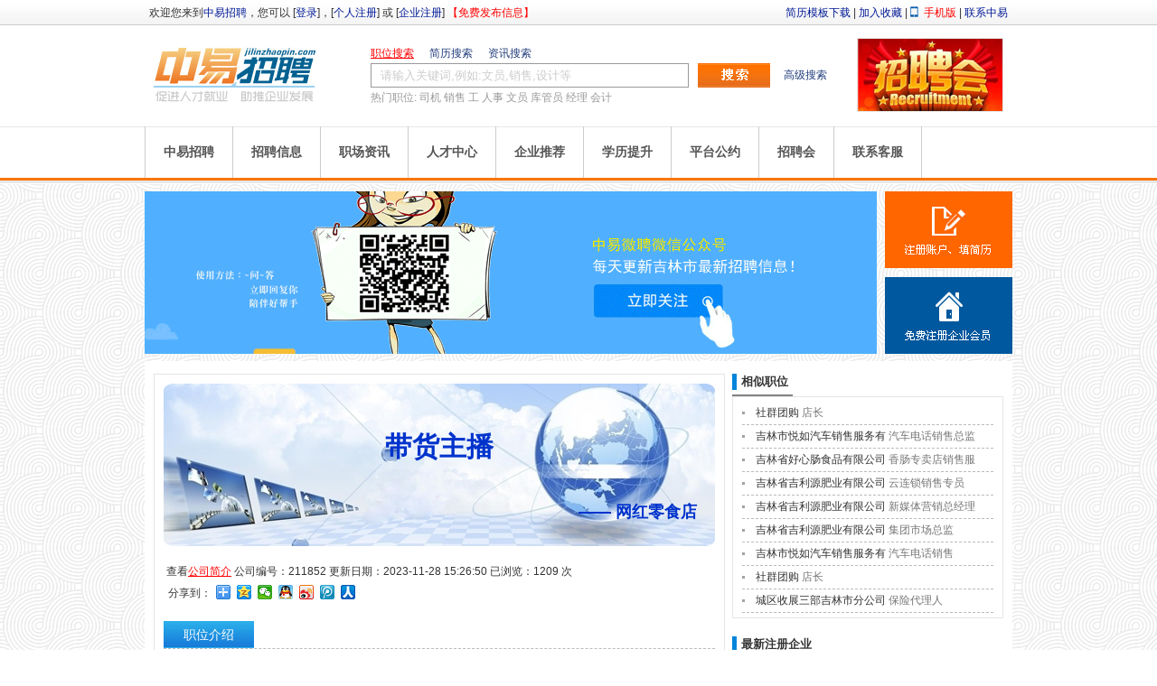

--- FILE ---
content_type: text/html
request_url: http://www.jilinzhaopin.com/zhiwei.asp?id=22102
body_size: 6937
content:

<!DOCTYPE html PUBLIC "-//W3C//DTD XHTML 1.0 Transitional//EN" "http://www.w3.org/TR/xhtml1/DTD/xhtml1-transitional.dtd">
<html xmlns="http://www.w3.org/1999/xhtml">
<head>
<meta http-equiv="Content-Type" content="text/html; charset=gb2312" />
<title>网红零食店招聘带货主播-中易招聘</title>
<meta name="keywords" content="网红零食店，招聘带货主播，中易招聘" />
<meta name="description" content="网红零食店招聘带货主播，学历要求不限，工作经验不限 ，本信息由中易招聘提供！" />
<link href="css/global.css" rel="stylesheet" type="text/css" />
<link href="js/thickbox/box.css" rel="stylesheet" type="text/css" />
<script src="js/jquery.js" type="text/javascript"></script>
<script language="javascript" src="js/thickbox/thickbox_plus.js"></script>
</head>
<body>

<link href="css/simplefoucs_lrtk.css" rel="stylesheet" />
<script src="js/jquery.js" type="text/javascript"></script>
<script src="js/simplefoucs.js" type="text/javascript"></script>
<div class="top">
<div class="metinfo cl">
<div class="fl">

欢迎您来到<a href="http://www.jilinzhaopin.com/" title="中易招聘">中易招聘</a>，您可以 [<a href="denglu.asp">登录</a>]，[<a href="Person_Reg.asp">个人注册</a>] 或 [<a href="Company_Reg.asp" >企业注册</a>]

<a href="http://www.jilinzhaopin.com/denglu.asp"style="color:#FF0000">【免费发布信息】</a> 
</div>
<div class="fr"><a href="/web/jianli" title="简历模板下载" target="_blank">简历模板下载</a>&nbsp;|&nbsp;<a href="javascript:void(0);" onClick="window.external.AddFavorite(document.location.href,document.title)">加入收藏</a>&nbsp;|&nbsp;<a href="wap/" title="手机版" target="_blank" class="mobile red">手机版</a>&nbsp;|&nbsp;<a href="danye.asp?id=4" target="_blank">联系中易 </a></div>
</div>
</div>
<div class="header">
<div class="wrap cl">
<div class="logo fl"><a href="index.asp" title="中易招聘"><img src="images/Logo.jpg" align="absmiddle" alt="中易招聘" /></a></div>
<div class="changchun_sysearch fl">
<ul class="search_tab">

<li id="search1" onclick=searchshow(1) class="search_on"><a href="#" onFocus="this.blur()"
>职位搜索</a></li>
<li id="search2" onclick=searchshow(2) ><a href="#" onFocus="this.blur()"
>简历搜索</a></li>
<li id="search3" onclick=searchshow(3)><a href="#" onFocus="this.blur()"
>资讯搜索</a></li>
</ul>  

<div class="searchArea_searchgs" id="searchcon_1">
<div style=" width:520px; height:auto">
<form action="zhaopin.asp " method="post" onSubmit="return checksearch();" >
<input name="keyword" class="keywords" id="keyword" value="请输入关键词,例如:文员,销售,设计等" maxlength="26"  type="text" onFocus="this.value=''"/>
<button type="submit"  class="button" title="">&nbsp;</button>
<span class="gjsearch"><a href="zhaopin.asp" target="_blank">高级搜索</a></span>
</form>
<div style="clear:both"></div> 
</div>

<div class="hottip">热门职位: 

<a href="zhaopin.asp?Keyword=司机" target="_blank">司机</a>

<a href="zhaopin.asp?Keyword=销售" target="_blank">销售</a>

<a href="zhaopin.asp?Keyword=工" target="_blank">工</a>

<a href="zhaopin.asp?Keyword=人事" target="_blank">人事</a>

<a href="zhaopin.asp?Keyword=文员" target="_blank">文员</a>

<a href="zhaopin.asp?Keyword=库管员" target="_blank">库管员</a>

<a href="zhaopin.asp?Keyword=经理" target="_blank">经理</a>

<a href="zhaopin.asp?Keyword=会计" target="_blank">会计</a>

</div>
</div>
<div class="searchArea_searchjl" id="searchcon_2" style="display: none;">
<form action="rencai.asp " method="post" onSubmit="return checksearch();">
<input name="keyword" class="keywords" id="keyword" value="请输入关键词,例如:文员,销售,设计等" maxlength="26"  type="text" onFocus="this.value=''"/>
<button type="submit"  class="button" title="">&nbsp;</button>
<span class="gjsearch"><a href="rencai.asp" target="_blank">高级搜索</a></span>
</form>
<div class="hottip">热门简历: 

<a href="rencai.asp?Keyword=文员" target="_blank">文员</a>

<a href="rencai.asp?Keyword=会计" target="_blank">会计</a>

<a href="rencai.asp?Keyword=业务员" target="_blank">业务员</a>

<a href="rencai.asp?Keyword=服务员" target="_blank">服务员</a>

<a href="rencai.asp?Keyword=厨师" target="_blank">厨师</a>

<a href="rencai.asp?Keyword=工人" target="_blank">工人</a>

<a href="rencai.asp?Keyword=销售" target="_blank">销售</a>

<a href="rencai.asp?Keyword=司机" target="_blank">司机</a>

</div>
</div>

<div class="searchArea_searchgs" id="searchcon_3" style="display: none;">
<div style=" width:520px; height:auto">

<form action="news_search.asp " method="post" onSubmit="return checksearch();" >
<input name="keyword" class="keywords" id="keyword" value="请输入要查询的关键词" maxlength="26"  type="text" onFocus="this.value=''"/>
<button type="submit"  class="button" title="">&nbsp;</button>
</form>

<div style="clear:both"></div> 
</div>

<div class="hottip">热门资讯: 

<a href="news_search.asp?Keyword=?" target="_blank">?</a>

<a href="news_search.asp?Keyword=QQ" target="_blank">QQ</a>

<a href="news_search.asp?Keyword=88888" target="_blank">88888</a>

<a href="news_search.asp?Keyword=管理" target="_blank">管理</a>

<a href="news_search.asp?Keyword=招聘" target="_blank">招聘</a>

<a href="news_search.asp?Keyword=吉林市" target="_blank">吉林市</a>

<a href="news_search.asp?Keyword=兼职" target="_blank">兼职</a>

<a href="news_search.asp?Keyword=恒大" target="_blank">恒大</a>

</div>
</div>
</div>
<script>
var searchcon_ = 1;
function searchshow(i) {
document.getElementById("search" + searchcon_).className = "";
//alert(i);
document.getElementById("search" + i).className = "search_on";
document.getElementById("searchcon_" + searchcon_).style.display = "none";
document.getElementById("searchcon_" + i).style.display = "";
searchcon_ = i;
}
</script>
<div class="fr jm border_h">
<a href="http://www.jilinzhaopin.com/News_More.asp?Id=1" target="_blank" title="招聘会"><img src="images/zhaopinhui.jpg" /></a>
</div>
</div>
<div class="nav">
<ul class="nav_ul cl">
<li class="fl"><a href="index.asp" title="中易招聘">中易招聘</a></li>

<li class="fl"><a href="zhaopin.asp" target="_self" title="招聘信息"> 招聘信息</a></li>

<li class="fl"><a href="news_index.asp" target="_self" title="职场资讯"> 职场资讯</a></li>

<li class="fl"><a href="rencai.asp" target="_blank" title="人才中心"> 人才中心</a></li>

<li class="fl"><a href="gaoji.asp" target="_blank" title="企业推荐"> 企业推荐</a></li>

<li class="fl"><a href="http://www.jilinzhaopin.com/News.asp?id=1296" target="_blank" title="学历提升"> 学历提升</a></li>

<li class="fl"><a href="http://www.jilinzhaopin.com/News.asp?id=1295" target="_blank" title="平台公约"> 平台公约</a></li>

<li class="fl"><a href="http://www.jilinzhaopin.com/news_more.asp?id=1" target="_self" title="招聘会"> 招聘会</a></li>

<li class="fl"><a href="http://www.jilinzhaopin.com/danye.asp?id=4" target="_blank" title="联系客服"> 联系客服</a></li>

</ul>
</div>
</div>
<div class="banner cl">
<div id="focus" class="fl">
<ul>


<li><a href="http://www.jilinzhaopin.com/web/weipin/" title="中易招聘微信公众平台" target="_blank" ><img src="Ad_Img/33.gif" alt="中易招聘微信公众平台" /></a></li>


<li><a href="http://www.jilinzhaopin.com/rencai.asp" title="中易招聘人才库" target="_blank" ><img src="Ad_Img/人才库大图banner.jpg" alt="中易招聘人才库" /></a></li>


<li><a href="http://www.jilinzhaopin.com/gaoji.asp" title="招贤纳士" target="_blank" ><img src="Ad_Img/000.jpg" alt="招贤纳士" /></a></li>

</ul>
</div>
<div class="inreg fr">
<div class="personal_reg"><a href="Person_Reg.asp" title="个人简历注册"></a></div>
<div class="company_reg"><a href="Company_Reg.asp" title="企业公司注册"></a></div>
</div>
</div>

<div class="wrap cl">
<div class="content cl"> 
<!--左侧-->
<div class="zw_left fl border_h"> 
<!--名字-->
<div class="l_name">
<h1 class="wzname"><span title="带货主播">带货主播</span></h1>
<h2 class="gsname">—— 网红零食店</h2>
</div>
<!--统计-->
<div id="tongji"> 
&nbsp;查看<A href="qiye.asp?Id=211852" style="color:#FF0000;text-decoration:underline" target="_blank">公司简介</A> 公司编号：211852 更新日期：2023-11-28 15:26:50 已浏览：1209 次
</div>
<!--分享-->
<div class="cl"> <span class="fl share">分享到：</span>
<div class="bdsharebuttonbox fl"><a href="#" class="bds_more" data-cmd="more"></a><a href="#" class="bds_qzone" data-cmd="qzone" title="分享到QQ空间"></a><a href="#" class="bds_weixin" data-cmd="weixin" title="分享到微信"></a><a href="#" class="bds_sqq" data-cmd="sqq" title="分享到QQ好友"></a><a href="#" class="bds_tsina" data-cmd="tsina" title="分享到新浪微博"></a><a href="#" class="bds_tqq" data-cmd="tqq" title="分享到腾讯微博"></a><a href="#" class="bds_renren" data-cmd="renren" title="分享到人人网"></a></div>
<script>window._bd_share_config={"common":{"bdSnsKey":{},"bdText":"","bdMini":"2","bdMiniList":false,"bdPic":"","bdStyle":"0","bdSize":"16"},"share":{}};with(document)0[(getElementsByTagName('head')[0]||body).appendChild(createElement('script')).src='http://bdimg.share.baidu.com/static/api/js/share.js?v=89860593.js?cdnversion='+~(-new Date()/36e5)];
</script> 
</div>
<div class="biaoqian bor_bom_dash">
<h3 class="biaoti">职位介绍</h3>
</div>
<div class="text"> 职位编号：22102<br />
职位名称：带货主播<br />
招聘人数：若干人<br />
工作地点：吉林市/吉林市<br />
月    薪：4000＋ 元/月<br />
性别要求：女<br>
学历要求：不限 <br>
职位类别：销售/市场营销/公关<br>
工作经验：不限 <br>
年龄要求：
25 - 35岁
<br />
</div>
<div class="biaoqian bor_bom_dash">
<h3 class="biaoti">职位要求</h3>
</div>
<div class="text cl"><br />有经验者优先，无经验者可带。<br />相貌端正，性格开朗，<br />语言表达能力强，<br />有责任心，吃苦耐劳！<br />工作时间：每天上午9点半<br />到下午5点半(时间可以调换)薪资待遇：月薪4000以上<br />【薪资待遇优厚主要依据个人能力】工作地址：昌邑区天津街东昌花园<br /></div>
<div class="cl"><input type="button" name="Btn_02" value="应聘此职位[发送简历]" onClick="javascript:SendJl('211852' , '22102' , this);" class="jlinput" />
<input style="min-width:100px" type="button" name="Btn_02" value="举报" onClick="javascript:jubao('22102');" class="jlinput" />
<div class="biaoqian bor_bom_dash">
<h3 class="biaoti">招聘职位</h3>
</div>
<div class="text">
<ul class="zwlist_title bor_bom_dash">
<li class="zpzw fl">职位名称</li>
<li class="zwzt fl">职位状态</li>
<li class="xlyq fl">学历要求</li>
<li class="zpyx fl">月薪</li>
<li class="gzdd fl">工作地点</li>
<li class="gxrq fl">更新时间</li>
</ul>

<ul class="zwlist_content">
<li class="bor_bom_dash cl">
<div class="zpzw fl">

<a href="zhiwei.asp?id=22102" target="_blank" title="带货主播">带货主播</a>

</div>
<div class="zwzt fl">

招聘中

</div>
<div class="xlyq fl">不限</div>
<div class="zpyx fl">
4000＋/月
</div>
<div class="gzdd fl">吉林市/吉林市</div>
<div class="gxrq fl">2023/11/28</div>
</li>
</ul>

<ul class="zwlist_content">
<li class="bor_bom_dash cl">
<div class="zpzw fl">

<a href="zhiwei.asp?id=20359" target="_blank" title="客服">客服</a>

</div>
<div class="zwzt fl">

招聘中

</div>
<div class="xlyq fl">初中</div>
<div class="zpyx fl">
面议/月
</div>
<div class="gzdd fl">吉林市/吉林市</div>
<div class="gxrq fl">2023/9/11</div>
</li>
</ul>

<ul class="zwlist_content">
<li class="bor_bom_dash cl">
<div class="zpzw fl">
招聘货车司机
</div>
<div class="zwzt fl">

<span class="red">已招满</span>

</div>
<div class="xlyq fl">不限</div>
<div class="zpyx fl">
3800/月
</div>
<div class="gzdd fl">吉林市/吉林市</div>
<div class="gxrq fl">2022/11/10</div>
</li>
</ul>

<ul class="zwlist_content">
<li class="bor_bom_dash cl">
<div class="zpzw fl">
快递打包员
</div>
<div class="zwzt fl">

<span class="red">已招满</span>

</div>
<div class="xlyq fl">不限</div>
<div class="zpyx fl">
面议/月
</div>
<div class="gzdd fl">吉林市/吉林市</div>
<div class="gxrq fl">2022/12/9</div>
</li>
</ul>

</div>
<div class="biaoqian bor_bom_dash">
<h3 class="biaoti">联系方式</h3>
</div>
<div class="text">

联 系 人：先生<br>
联系方式：
<img src="WTP.asp?uid=211852&view=fullTel" /> <br>

联系地址：东昌花园小区 <br>
联系时请说明在<a href="http://www.jilinzhaopin.com/" title="中易招聘">【中易招聘】</a>看到的，感谢您的支持！为了方便查询，建议将本页<a href="javascript:void(0);" onClick="window.external.AddFavorite(document.location.href,document.title)">【加入收藏】</a>！

</div>
</div>
</div>
<!--右侧-->
<div class="zw_right fl">
<div class="cl">
<div class="r_list_left">
<h3 class="r_list_in">相似职位</h3>
</div>
</div>
<ul class="r_list">

<li class="bor_bom_dash"><a href="qiye.asp?Id=213096" title="社群团购" target="_blank">社群团购</a>&nbsp;<span><a href="zhiwei.asp?Id=24339" target="_blank" title="店长">店长</a></span></li>

<li class="bor_bom_dash"><a href="qiye.asp?Id=213274" title="吉林市悦如汽车销售服务有限责任公" target="_blank">吉林市悦如汽车销售服务有</a>&nbsp;<span><a href="zhiwei.asp?Id=24331" target="_blank" title="汽车电话销售总监">汽车电话销售总监</a></span></li>

<li class="bor_bom_dash"><a href="qiye.asp?Id=213287" title="吉林省好心肠食品有限公司" target="_blank">吉林省好心肠食品有限公司</a>&nbsp;<span><a href="zhiwei.asp?Id=24319" target="_blank" title="香肠专卖店销售服务员">香肠专卖店销售服</a></span></li>

<li class="bor_bom_dash"><a href="qiye.asp?Id=213250" title="吉林省吉利源肥业有限公司" target="_blank">吉林省吉利源肥业有限公司</a>&nbsp;<span><a href="zhiwei.asp?Id=24303" target="_blank" title="云连锁销售专员">云连锁销售专员</a></span></li>

<li class="bor_bom_dash"><a href="qiye.asp?Id=213250" title="吉林省吉利源肥业有限公司" target="_blank">吉林省吉利源肥业有限公司</a>&nbsp;<span><a href="zhiwei.asp?Id=24289" target="_blank" title="新媒体营销总经理助理">新媒体营销总经理</a></span></li>

<li class="bor_bom_dash"><a href="qiye.asp?Id=213250" title="吉林省吉利源肥业有限公司" target="_blank">吉林省吉利源肥业有限公司</a>&nbsp;<span><a href="zhiwei.asp?Id=24288" target="_blank" title="集团市场总监">集团市场总监</a></span></li>

<li class="bor_bom_dash"><a href="qiye.asp?Id=213274" title="吉林市悦如汽车销售服务有限责任公" target="_blank">吉林市悦如汽车销售服务有</a>&nbsp;<span><a href="zhiwei.asp?Id=24283" target="_blank" title="汽车电话销售">汽车电话销售</a></span></li>

<li class="bor_bom_dash"><a href="qiye.asp?Id=213096" title="社群团购" target="_blank">社群团购</a>&nbsp;<span><a href="zhiwei.asp?Id=24256" target="_blank" title="店长">店长</a></span></li>

<li class="bor_bom_dash"><a href="qiye.asp?Id=213085" title="城区收展三部吉林市分公司" target="_blank">城区收展三部吉林市分公司</a>&nbsp;<span><a href="zhiwei.asp?Id=24241" target="_blank" title="保险代理人">保险代理人</a></span></li>

</ul>
<div class="cl mar_t">
<div class="r_list_left">
<h3 class="r_list_in">最新注册企业</h3>
</div>
</div>
<ul class="r_list">

<li class="bor_bom_dash"><span class="n_date fr">2026/1/3</span><a href="qiye.asp?Id=213290" title="优一库" target="_blank">优一库</a></li>

<li class="bor_bom_dash"><span class="n_date fr">2026/1/2</span><a href="qiye.asp?Id=213289" title="鲜果槟榔" target="_blank">鲜果槟榔</a></li>

<li class="bor_bom_dash"><span class="n_date fr">2025/12/29</span><a href="qiye.asp?Id=213288" title="吉林市宏远铁路运输科技开发有限公司" target="_blank">吉林市宏远铁路运输科技开发有限</a></li>

<li class="bor_bom_dash"><span class="n_date fr">2025/12/28</span><a href="qiye.asp?Id=213287" title="吉林省好心肠食品有限公司" target="_blank">吉林省好心肠食品有限公司</a></li>

<li class="bor_bom_dash"><span class="n_date fr">2025/12/24</span><a href="qiye.asp?Id=213284" title="吉林市宇成商贸" target="_blank">吉林市宇成商贸</a></li>

<li class="bor_bom_dash"><span class="n_date fr">2025/12/24</span><a href="qiye.asp?Id=213283" title="乾行网络科技" target="_blank">乾行网络科技</a></li>

<li class="bor_bom_dash"><span class="n_date fr">2025/12/24</span><a href="qiye.asp?Id=213282" title="张氏炒货" target="_blank">张氏炒货</a></li>

<li class="bor_bom_dash"><span class="n_date fr">2025/12/21</span><a href="qiye.asp?Id=213280" title="优布洗涤厂" target="_blank">优布洗涤厂</a></li>

<li class="bor_bom_dash"><span class="n_date fr">2025/12/19</span><a href="qiye.asp?Id=213279" title="河北成邦客运服务有限公司" target="_blank">河北成邦客运服务有限公司</a></li>

</ul>
</div>
</div>
</div>
<div class="footer">
<div class="footc cl">
<div class="fnav fl">
<a href="index.asp" title="中易招聘"><img src="images/footlogo.jpg" alt="中易招聘" /></a>
</div> 
<div class="copyright fl">
<div class="cl">

<a href="danye.asp?id=1" title="关于中易" target="_blank">关于中易</a>
 | 
<a href="danye.asp?id=5" title="服务协议" target="_blank">服务协议</a>
 | 
<a href="danye.asp?id=2" title="人事文档" target="_blank">人事文档</a>
 | 
<a href="danye.asp?id=4" title="联系客服" target="_blank">联系客服</a>

</div>
公司地址：吉林省吉林市吉林大街忠鹏大厦四楼<br />
<!--中易招聘 统计-->
<script type="text/javascript">var cnzz_protocol = (("https:" == document.location.protocol) ? " https://" : " http://");document.write(unescape("%3Cspan id='cnzz_stat_icon_4238083'%3E%3C/span%3E%3Cscript src='" + cnzz_protocol + "s95.cnzz.com/stat.php%3Fid%3D4238083' type='text/javascript'%3E%3C/script%3E"));</script>&nbsp;<a href="http://beian.miit.gov.cn" target=_blank>吉ICP备12001270号-26</a><br />
<span style="color:#FF0000">招聘热线：13364408736</span>
</div>
<div class="fr">
<span class="ewm fl"><a href="http://www.jilinzhaopin.com/web/wap/" title="WAP手机找工作" target="_blank"><img src="images/wap.png" alt="WAP手机找工作" class="fl" /></a><span class="ewmwz">WAP手机找工作</span></span>
<span class="ewm fl"><a href="http://www.jilinzhaopin.com/web/weipin/" title="中易微聘 官方微信" target="_blank"><img src="images/gzpt.png" alt="中易微聘 官方微信" class="fl" /></a><span class="ewmwz">中易招聘 官方微信</span></span>
</div>
</div>
</div>
 
</body>
</html>
<SCRIPT type=text/JavaScript>

function jubao(RecruitId){
	var url="jubao/?type=company&ID="+RecruitId;
	dialog("信息举报","url:get?"+url,"300px","auto","");			
}

function MM_openBrWindow(theURL,winName,features) { 
window.open(theURL,winName,features);
}
function AddComPool(ComId , Btn)
{
Btn.disabled = true;
window.showModalDialog("Person_ComPool_Add.asp?ComId=" + ComId,"Person_ComPool_Add","");
var Btn = document.getElementsByName("Btn_01");
for(var i = 0; i < Btn.length; i++)
{
Btn[i].disabled = false;
}
}
function SendJl(ComId , RecruitId , Btn)
{
Btn.disabled = true;
window.open("Person_SendJl.asp?ComId=" + ComId +"&RecruitId=" + RecruitId , "Person_SendJl","");
var Btn = document.getElementsByName("Btn_02");
for(var i = 0; i < Btn.length; i++)
{
Btn[i].disabled = false;
}
}
function ComPrint(ComId)
{
window.open('Company_Print.asp?ComId=' + ComId , '' ,'menubar=yes,scrollbars=yes,width=653,height=500,top=30,left=150');
}
</script>

--- FILE ---
content_type: text/html
request_url: http://www.jilinzhaopin.com/WTP.asp?uid=211852&view=fullTel
body_size: 2062
content:
���� JFIF      �� C 


		
%# , #&')*)-0-(0%()(�� C



(((((((((((((((((((((((((((((((((((((((((((((((((((��  �" ��           	
�� �   } !1AQa"q2���#B��R��$3br�	
%&'()*456789:CDEFGHIJSTUVWXYZcdefghijstuvwxyz���������������������������������������������������������������������������        	
�� �  w !1AQaq"2�B����	#3R�br�
$4�%�&'()*56789:CDEFGHIJSTUVWXYZcdefghijstuvwxyz��������������������������������������������������������������������������   ? ����t!{o�#Ķ���������)���5�)EQ�"��X�e�9_����m�Yk2�Ŭjz��P��3�h�YJJ)&�e�$S����\���L�փ��[��G�7cY�����G� hM�fUr1�*��R�+��/���m��,�+�sS��[�x@�j���݁	�գ(����:#- {=�~6�� 
<q&�{-��P��a��<3���UU�)��\ᐰA�g*"�(x�ĳX��/�u�:��N�E��y%�&�g�\&fEp�AC!t\q�|��=����N��O���|F<Du�`y7܍=,��(�R���m$i� g�@ewU���ݞ����"]r�cm�I|�?d3}�y]"I[�9�-���P*U�8�Q^Q��^;x�L��&�'��D{���fg���K���6��SaBLF�[� l�M��[��RX�z�V�^_�tQm��Ϝ�U�a/�lX���;�(��
(��
(��
(��
(��
(��
(��
(��
(��
(��
(��
(��
(��
(��
(��
(��
(��
(��
(��
(��
(��
(��
(��
(��9�/	iV�"�]��?�S$g��^6�
bi{T��Wn�*Ѵ�s�8.b�ke�����63�_�x_�-��O�.
(xcM��7�&�G<�G[���F����J���;3����#�n����zq����Id�u��I�BK���]	$�U��Ku$�E g�����ez��P�of�j�qINP�~b���L+ P �W�ѯ|;�hR�s�c���+{��h��<��1۵H�<�=@4Q@��L՟P����<�
�^�,QK33I$q;��b]�ePp�:1�Ǆt�����\o�/g��"��qy��Z���\�s���kameq��[G�[���n'|�5�O$h008�RMn�k�@`��ʉ��ql�,�$��z���A�(��/QE QE QE QE QE QE QE QE QE QE QE QE QE QE QE QE QE QE QE QE QE QE QE QE��

--- FILE ---
content_type: text/css
request_url: http://www.jilinzhaopin.com/css/global.css
body_size: 13701
content:
/*通用*/
body{font-family:"宋体", Arial,Narrow,Helvetica, sans-serif;font-size:12px;color:#333;text-align:left;background:url(../images/bg.jpg)}
body,div,dl,dt,dd,ul,ol,li,h1,h2,h3,h4,h5,h6,pre,fieldset,p,blockquote,th,td,span,img{margin:0;padding:0;border:0}
ul,ol,dl{list-style:none}.fl{float:left}.fr{float:right}
a{color:#011a96;text-decoration:none}
a:hover{color:#ba121f;text-decoration:underline}.ah a{color:#666;text-decoration:none}.ah a:hover,.ah a:visited{color:#C00;text-decoration:underline}.border_l{border:1px #b0cae3 solid}.border_h{border:1px #e5e5e5 solid}.gray{color:#999}.mar_b{margin-bottom:8px}.mar_t{margin-top:20px}.grayborder{border-bottom:5px #e5e5e5 solid}.borderb_h{border-bottom:1px #e5e5e5 solid}.bor_bom_dash{border-bottom:1px dashed #bbb}.top{background:url(../images/t_bg.gif) repeat-x;height:28px;line-height:28px}.padd8{padding-right:8px}.black{color:#333}.white{color:#fff}.green{color:#10c520}.yanse a{color:#011a96}.yanse a:hover{color:#ba121f;text-decoration:underline}.gray a{color:#999}
/*清除浮动代码*/
.cl:after{display:block;clear:both;content:"";visibility:hidden;height:0}.cl{zoom:1}.wrap{width:940px;background:#fff;margin:0px auto;padding:10px;overflow:hidden}.jlwrap{width:940px;background:#fff;margin:0px auto;padding:0px 10px;overflow:hidden}
/*头部文件*/
.logo{margin:5px 0px}.logo,.logo img{width:180px;height:80px}.header{background:#fff}.nav{background:url(../images/nav.gif) repeat-x;height:57px;line-height:57px;padding-bottom:7px}.nav_ul{width:960px;margin:0px auto;border-left:1px #ccc solid}.nav_ul li{border-right:1px #ccc solid;color:#555;font-weight:bold;font-size:14px}.nav_ul li a{color:#555;font-weight:bold;display:block;padding:0px 20px;text-decoration:none}.nav_ul li a:hover{color:#ff740e;font-weight:bold;display:block;padding:0px 20px;background:url(../images/navhover.gif) repeat-x;text-decoration:none}.chuangchun_name{font-size:22px;color:#000;font-family:"黑体";font-weight:bold;height:50px;line-height:30px;float:left;width:150px;margin-left:10px;display:inline;padding-top:30px;text-align:left}.jlz{font-size:12px;font-weight:normal;font-family:宋体}.jlz a{color:#1f3b7b;text-decoration:none}.jlz a:hover{color:#1f3b7b;text-decoration:underline}.banner{padding:8px 0px;height:180px;width:960px;margin:0px auto}.bannerimg{width:810px;height:180px;margin-right:9px}.mobile{background:url(../images/mobile.gif) no-repeat;padding-left:15px}.jm{width:160px;height:80px;margin:4px 0px}.inreg .personal_reg{width:141px;height:85px}.inreg .personal_reg a{width:141px;height:85px;background:url(../images/index.gif) no-repeat 0px 0px;display:block}.inreg .personal_reg a:hover{width:141px;height:85px;background:url(../images/index.gif) no-repeat 0px -85px;display:block}.inreg .company_reg{width:141px;height:85px;margin-top:10px}.inreg .company_reg a{width:141px;height:85px;background:url(../images/index.gif) no-repeat -142px 0px;display:block}.inreg .company_reg a:hover{width:141px;height:85px;background:url(../images/index.gif) no-repeat -142px -85px;display:block}
/* 搜索 */
.changchun_sysearch{margin:10px 20px 10px 60px;width:510px}.searchArea_searchjl{float:left;display:inline;width:510px;height:50px}.searchArea_searchjl .button{background:url(../images/search.jpg);width:80px;height:27px;display:block;border:none;text-indent:-9999px;float:left;display:inline}.searchArea_searchjl input{width:330px;height:25px;float:left;display:inline;background:#FFF;border:1px #999 solid;line-height:25px;padding:0px 10px;color:#ccc;margin-right:10px}.searchArea_searchgs{float:left;display:inline;width:550px;height:50px}.searchArea_searchgs .button{background:url(../images/search.jpg);width:80px;height:27px;display:block;border:none;text-indent:-9999px;float:left;display:inline}.searchArea_searchgs input{width:330px;height:25px;float:left;display:inline;background:#FFF;border:1px #999 solid;line-height:25px;padding:0px 10px;color:#ccc;margin-right:10px}.search_tab{height:22px;line-height:22px;font-size:12px}.search_tab li{width:65px;float:left;text-align:left}.search_tab li a{color:#1f3b7b}.search_tab .search_on a{color:#ff0000;text-decoration:underline}.gjsearch{float:left;color:#1f3b7b;padding-left:15px;line-height:27px}.gjsearch a{color:#1f3b7b;text-decoration:none}.gjsearch a:hover{color:#1f3b7b;text-decoration:underline}.hottip{line-height:23px;color:#999}.hottip a{color:#999;text-decoration:none}.hottip a:hover{color:#999;text-decoration:underline}
/*最新加入会员*/
.jrqy{background:url(../images/new_bg.jpg) repeat-x;height:125px;margin:10px 0px}.n_left{float:left;width:45px}.n_right{float:left;padding:0px}.twit_item{width:185px;height:25px;line-height:25px;overflow:hidden;font-size:12px;float:left;_zoom:1;display:inline;color:#5f5f5f;padding-left:15px;background:url(../images/s_icon.gif) no-repeat 5px -28px}.twit_item a{color:#333;text-decoration:none}.twit_item a:hover{color:#CC0000;text-decoration:underline}
#TextDiv2{width:600px;height:100px;overflow:hidden;margin:10px auto;float:left}
#part3{width:294px;float:left;height:125px;overflow:hidden}.le{width:250px;height:85px}.index_login_t{height:110px;width:36px;overflow:hidden;float:left;background:url(../images/dl_tab.jpg)}.index_login_t2{background:url(../images/dl_tab02.jpg)}.index_login_t span{width:36px;height:55px;cursor:pointer}.index_login_t span.chg_per{width:36px;height:55px}.index_login_t span.chg_com{width:36px;height:55px;margin-top:55px}.index_login_t2 span.chg_per{display:block}.index_login_t2 span.chg_com{display:none}.index_login_t1 span.chg_per{display:none}.index_login_t1 span.chg_com{display:block}.sy_dl{float:left;width:180px;font-size:12px;padding:10px 5px 0px 10px;font-weight:bold;color:#555}.sy_dl li{height:28px}.le .sy_dlgrinput{height:18px;width:100px;border:1px solid #ff6102;background:#FFF;padding-left:5px;line-height:18px;font-size:12px}.le .sy_dlgrinput2{height:18px;width:45px;border:1px solid #ff6102;background:#FFF;padding-left:5px;line-height:18px;font-size:12px}.le .sybt{width:55px;height:55px;background:url(../images/sy_dlgrb.jpg);border:0px}.le2 .sy_dlgrinput{height:18px;width:100px;border:1px solid #006699;background:#FFF;padding-left:5px;line-height:18px;font-size:12px}.le2 .sy_dlgrinput2{height:18px;width:45px;border:1px solid #006699;background:#FFF;padding-left:5px;line-height:18px;font-size:12px}.le2 .sybt{width:55px;height:55px;background:url(../images/sy_dlb.jpg);border:0px}.wjmm a{color:#666;text-decoration:none}.wjmm a:hover{color:#CC0000;text-decoration:underline}.index_reg1 .per_login_reg{display:block;text-indent:10px}.index_reg1 .per_login_reg a{color:#ff6102;text-decoration:underline}.index_reg1 .per_login_reg a:hover{color:#ff0000;text-decoration:underline}.index_reg1 .com_login_reg{display:none}.index_reg2 .per_login_reg{display:none}.index_reg2 .com_login_reg{display:block;text-indent:10px}.index_reg2 .com_login_reg a{color:#006699;text-decoration:underline}.index_reg2 .com_login_reg a:hover{color:#ff0000;text-decoration:underline}
/*图片广告*/
.ad_pic{width:960px}.ad_pic img{border:1px #ccc solid;float:left;margin:5px 5px 0px 0px}
/*大图*/
.ad_dpic img{width:307px;height:120px}
/*中图*/
.ad_zpic img{width:307px;height:60px}
/*小图*/
.ad_xpic img{width:150px;height:45px}.content{margin-top:4px}
/*底部中图*/
.b_ad_zpic img{width:307px;height:60px;border:1px #ccc solid;margin-top:8px}
/*首页标题*/
.title{height:30px;line-height:30px;margin-top:5px;padding-right:20px;color:#004499;font-size:14px;font-weight:bold;border-bottom:2px solid #e1e1e1}.title a{color:#004499;text-decoration:none}.title span{font-size:12px;font-weight:normal}.title a:hover{color:#CC0000;text-decoration:underline}.titnr{background:url(../images/bluet.jpg) no-repeat left center;padding-left:20px;border-bottom:2px solid #004499;display:block;float:left}
/*左侧招聘*/
.left{width:623px;margin-right:5px}.count{font-size:12px;font-weight:normal}.zxzp1 li{line-height:28px;height:28px;padding-left:25px;width:285px}.zxzp1 li a{color:#ba121f;text-decoration:none}.zxzp1 li a:hover{color:#ba121f;text-decoration:underline}.hbg{background:url(../images/s_icon.gif) 5px -9px no-repeat #f9f9f9}.wbg{background:url(../images/s_icon.gif) 5px -9px no-repeat}.zxzp li{line-height:28px;height:28px;background:url(../images/s_icon.gif) no-repeat 5px -28px;padding-left:15px;width:295px}.zxzp li a{color:#011a96;text-decoration:none}.zxzp li a:hover{color:#CC0000;text-decoration:underline}
/*底部广告位*/
.ad_bom img{width:306px;height:50px;margin-right:8px}
/*新闻资讯*/
.zczx{width:308px;height:auto;margin-right:8px}.newsgg{padding-left:5px;height:auto}.tz_img img{width:80px;height:68px}.news_wt{height:30px;line-height:30px;margin-top:1px;border-bottom:2px solid #00589e}.news_wt .new_on{background:#00589e;color:#fff;font-size:13px;font-weight:bold}.news_wt li{width:90px;height:30px;line-height:30px;text-align:center;float:left;display:inline;cursor:pointer;color:#00589e;font-size:13px}.newsgg a{text-decoration:none;color:#333333}.newsgg a:hover{text-decoration:underline}.newsgg ul{margin-top:5px}.newsgg ul li{line-height:26px;height:26px;color:#333;padding:0px 2px}.synwz{width:218px}
/*链接*/
.llink{height:auto;color:#999;line-height:20px;padding-bottom:10px}.llink b{color:#216db4}.link_title{height:28px;line-height:28px;color:#999;padding-left:5px}.link_title span{background:url(../images/s_icon.gif) 0px -72px no-repeat;display:block;padding-left:8px;margin-left:5px}.link_bottom{line-height:18px;color:#999;padding-bottom:5px}.llink a,.link_bottom a{text-decoration:none;color:#999;width:103px;overflow:hidden}.llink a:hover{text-decoration:underline;color:#666}.link_line{border-bottom:1px dashed #e5e5e5;margin:6px 0px}
/*底部*/
.footer{font-size:13px;margin-top:10px;color:#888;background:url(../images/foot_bg.jpg);border-top:5px solid #f8b582;padding-bottom:10px}.footc{border-top:5px solid #f9760e;width:960px;padding:20px 0;margin:-5px auto 0px auto}.footc a{color:#888}.fnav{border-right:1px solid #FFF;width:360px;height:150px}.fnav img{margin-bottom:10px}.fnava{display:block;float:left;color:#888;border-right:1px solid #888;margin:6px 8px 6px 0px;padding-right:8px}.copyright{width:300px;border-left:1px solid #ccc;padding-left:30px;line-height:25px;height:150px}.ftel{font-size:23px;font-weight:bold;height:45px;font-family:Tahoma,Arial,SimSun,'微软雅黑';line-height:45px}.ewm{width:120px;height:140px;border:1px #eee solid;background:#fff;display:block;margin-left:10px}.ewm img{width:110px;height:110px;padding:5px}.ewmwz{height:20px;line-height:20px;color:#666;text-align:center;width:120px;display:block}
/*底部搜索框*/
.fz_search{height:35px;width:424px;padding-top:5px;margin:0px auto}.fz_search input{vertical-align:top;padding:0px;margin:0px;font-family:Tahoma}.fz_search form,.fz_search p{padding:0px;margin:0px}.fz_search div span{float:left;height:30px}.fz_search .i_text{background:url(../images/fsearch.gif) no-repeat 256px -21px;padding-right:1px}.fz_search .i_text input{border:1px solid #bbb;border-right:0px;width:250px;height:28px;line-height:28px;float:left;padding-left:5px;font-size:14px;color:#333}.fz_search .i_btn input{border:none;height:30px;cursor:pointer;width:90px;background:url(../images/fsearch.gif) no-repeat -2px -21px;font-size:0px}.fz_search .i_sel{border:1px solid #bbb;height:28px;border-left:0px;cursor:pointer;line-height:28px;width:60px;margin-right:6px;background:url(../images/fsearch.gif) no-repeat 50px 10px;color:#666;position:relative;padding-right:10px}.fz_search .i_sel cite{font-style:normal}.fz_showtype{position:absolute;left:0px;width:69px;top:28px;background:#fff;border:1px solid #d9d9d9;border-top:0px;display:none}.fz_showtype li{height:26px;line-height:26px;padding-left:10px;cursor:pointer;color:#333}.fz_showtype .current{background:#fde5b7;color:#d60000}
/*新闻首页左侧*/
.news_left{width:350px;margin-right:20px}.n_title{height:40px;line-height:40px;font-size:14px;color:#333}.n_t_ul{height:auto;overflow:hidden;margin-bottom:15px;padding-bottom:15px}.n_t_ul li{height:25px;line-height:25px}.n_t_ul li img{vertical-align:middle}.first{margin-top:10px}.first a{font-size:14px;color:#333;font-weight:bold}.first a:hover{color:#C00;text-decoration:underline}.first a:visited{color:#C00;text-decoration:underline}.n_date{color:#999;font-family:Arial}.news_top{font-family:Arial;color:#930000}.px,.px1{width:22px;height:19px;line-height:19px;margin-top:3px;text-align:center;background:#930000;color:#fff;display:block;font-weight:bold;font-family:Arial}.px1{background:#cacaca}.news_tj{height:auto;overflow:hidden;zoom:1;padding-bottom:10px}.tj_txt{width:240px;padding-left:10px;height:68px;overflow:hidden}.news_name{line-height:24px}.news_name a{font-size:14px;color:#333;font-weight:bold}.news_nr{font-size:12px;color:#999;line-height:20px}.tj_img,.tj_img img{width:100px;height:68px;vertical-align:middle}
/*新闻首页右侧*/
.news_right{width:570px}.n_t_m{width:220px;height:auto;overflow:hidden;margin-right:15px}.img_ul{width:333px;height:auto;overflow:hidden}.img_ul li{width:100px;margin:0px 5px 10px 5px;display:inline}.img_ul li img{width:100px;height:68px;vertical-align:middle}.n_tit{font-size:12px;color:#666;line-height:22px;text-align:center}.nad_img{width:314px;height:89px;overflow:hidden;padding:7px;border:#e5e5e5 1px solid}.nad_img img{width:314px;height:89px}.news_s{width:275px;height:auto;overflow:hidden;margin-bottom:10px}.more{background:url(../images/n_mroe.jpg) no-repeat right;padding-right:20px;font-size:12px;font-weight:normal}.tj_txt1{width:165px;padding-left:10px;height:68px;overflow:hidden}.mar_r_10{margin-right:10px}
/*幻灯*/
.imgList-widget-4{padding-top:4px;height:auto;overflow:hidden;zoom:1}.imgList-widget-4 li{float:left;width:220px;padding-top:15px;position:relative}.imgList-widget-4 li img{width:220px;height:150px}.imgList-widget-4 .img-bg{background-color:#050505;display:block;height:30px;opacity:0.6;filter:alpha(opacity=60);position:absolute;left:0px;bottom:0px;width:220px}.imgList-widget-4 p{height:30px;line-height:30px;position:absolute;left:0px;bottom:0px}.imgList-widget-4 p a, .imgList-widget-4 p a:visited,.imgList-widget-4 p a:hover{color:#FFFFFF;font-size:12px;font-weight:bold;height:30px;overflow:hidden;padding-left:10px;text-decoration:none}.widget-slide{overflow:hidden;position:relative}.widget-slide-body{overflow:hidden;*position:relative}.widget-slide-1{width:220px;height:170px;padding-top:22px}.widget-slide-ctrl .widget-slide-ctrl-tabs li{display:inline;float:left}.widget-slide-ctrl .widget-slide-ctrl-nav{display:inline-block;position:absolute;text-align:center}.widget-slide-2-ctrl .widget-slide-ctrl-nav{width:100px;bottom:170px;left:140px;position:absolute}.widget-slide-ctrl-nav li{background:none repeat scroll 0 0 #CCCCCC;-webkit-border-radius:4px;-moz-border-radius:4px;border-radius:4px;cursor:pointer;display:inline-block;*display:inline;zoom:1;height:8px;width:8px;margin-left:7px;_font-size:8px}.widget-slide-ctrl-nav .current{background:none repeat scroll 0 0 #00A8DF}.widget-slide-ctrl-prev, .widget-slide-ctrl-next{background-color:#333333;color:#FFFFFF;display:inline-block;font-weight:bold;opacity:0.6;filter:alpha(opacity=60);position:absolute;text-align:center;text-decoration:none;visibility:hidden}.widget-slide-ctrl-prev:hover, .widget-slide-ctrl-next:hover{background-color:#000;color:#fff;opacity:0.8;filter:alpha(opacity=80);text-decoration:none}.widget-slide-2-ctrl .widget-slide-ctrl-prev, .widget-slide-2-ctrl .widget-slide-ctrl-next{border-radius:15px;bottom:70px;height:30px;line-height:30px;font-size:24px;width:30px}.widget-slide-2-ctrl .widget-slide-ctrl-prev{left:5px}.widget-slide-2-ctrl .widget-slide-ctrl-next{right:5px}.widget-slide .ui-til4{bottom:158px;position:absolute;left:0px}.ui-til2 h2, .ui-til4 h2{height:30px;line-height:30px;font-size:14px}
/*新闻列表页*/
/*新闻列表左侧*/
.news_l{width:645px;margin-right:10px}.weizhi{height:30px;line-height:30px;color:#666;border:#e5e5e5 1px solid;background:#f8f8f8;text-indent:10px;margin-bottom:10px;font-size:12px;font-weight:normal}.news_more{height:127px;padding:10px;border:1px solid #CCC;margin-bottom:10px;background:#f8f8f8}.nm_img{width:165px;height:113px;padding:5px;background:#FFF;border:#ddd 1px solid}.nm_img img{width:165px;height:113px}.nm_nr{width:435px;padding-left:10px;overflow:hidden}
/*新闻列表右侧*/
.news_r{width:285px;overflow:hidden}.nbr_title{background:url(../images/bg.png);color:333px;font-size:14px;margin-bottom:10px;font-size:14px;color:#333;height:34px;line-height:34px;padding-left:10px}.news_lei{width:294px;height:84px}.news_lei li{width:86px;height:30px;line-height:32px;border:#ddd 1px solid;background-color:#f9f9f9;margin-bottom:10px;margin-right:10px;text-align:center}.news_lei li a{width:86px;height:30px;display:block;color:#004276}.news_lei li a:hover{width:86px;height:30px;display:block;background-color:#373737;color:#f1f1f1}.n_b_r{overflow:hidden;border:#ddd 1px solid;background:#f9f9f9;padding:0px 10px}.n_b_r ul{overflow:hidden;margin-bottom:15px}.n_b_r ul li{height:25px;line-height:25px}.n_b_r ul li img{vertical-align:middle}
/*新闻详细页面*/
.n_nr{height:auto;border:#e5e5e5 1px solid;overflow:hidden;padding:0px 10px 40px 10px}.n_nr h1{line-height:50px;font-size:22px;border-bottom:#CCC 1px solid;text-align:center;margin:0px auto;color:#333;padding:15px;display:block}.zl{margin:0px auto;color:#999;height:30px;line-height:30px;text-align:center;padding:10px 0px}.zl a{color:#f00;text-decoration:none}.zl a:hover{color:#f00;text-decoration:underline}.nn_img{margin:15px auto;width:330px;height:280px;padding:7px;border:#e5e5e5 1px solid}.nn_img img{width:330px;height:280px}.n_txt{color:#444;font-size:14px;line-height:28px;padding:15px 0px}.page_ul{height:auto;overflow:hidden;margin:20px auto;width:300px}.page_ul li{width:107px;text-align:center;height:35px;line-height:35px;border:#e5e5e5 1px solid;margin:0px 5px;font-size:14px;background:url(../images/n_mroe.jpg) no-repeat 80px}.page_ul li a{color:#004276}.page_ul li a:hover{text-decoration:underline}.page2{height:60px;padding:10px 0px;line-height:30px;border-bottom:#ccc 1px solid;border-top:#ccc 1px solid;color:#666}.page2 a{color:#666}.pic_news{padding:10px}.pic_news li{text-align:center;margin:5px;line-height:23px;width:110px}.pic_news li img{width:110px;height:85px;border:1px solid #999}.pic_news li a{color:#666;text-decoration:none}.pinglun{height:auto;margin-top:20px;overflow:hidden}.pl_title{height:30px;line-height:30px;color:#666;font-size:12px;border:#ddd 1px solid;background-color:#f8f8f8;text-indent:10px}.pinglun_ul{height:auto;overflow:hidden}.pinglun_ul li{height:25px;line-height:25px;border-bottom:#ddd 1px dashed;color:#666}.ping_nr{height:auto;overflow:hidden;margin-top:10px}.xinxi_input{width:485px;padding:5px 5px;line-height:20px;color:#444;height:112px;border:1px solid #ccc;overflow-y:auto}.xinxi_tx{height:auto;overflow:hidden}.xinxi_logo{width:80px;height:80px;padding:21px 22px;border:#ccc 1px solid;border-right:0px}.xinxi_logo img{width:80px;height:80px}.xinxi_login{margin-top:8px;color:#666;line-height:20px}.nick{border:1px solid #999;background:#fff;height:20px;line-height:20px;padding:0px 5px;width:70px}.subbum{border:1px solid #ccc;background:#c00;height:25px;line-height:25px;padding:0px 5px;width:50px;color:#FFF;font-weight:bold}
/*职位页面*/
.zw_left{width:610px;margin-right:8px;padding:10px}.zw_right{width:300px}.l_name{background:url(../images/gsname.jpg) no-repeat;height:160px;padding:10px;color:#03C;margin-bottom:20px}.wzname{height:120px;line-height:120px;text-align:center;font-size:30px}.gsname{text-align:right;font-size:18px;padding-right:10px}.tongji{height:30px;line-height:30px;color:#666;padding-left:5px}.tongji a{color:#f00;text-decoration:underline}.share{height:30px;line-height:30px;padding:0px 5px}.biaoqian{height:30px;line-height:30px;color:#FFF;margin:8px 0px}.biaoti{background-image:url(../images/biaoti.jpg);width:100px;height:30px;font-size:14px;text-align:center;font-weight:normal}.text{line-height:25px;padding:0px 10px}.zwlist_title{height:30px;line-height:30px;font-weight:bold;text-align:center}.zwlist_content li{height:30px;line-height:30px;text-align:center;overflow:hidden}.zpzw{width:175px;text-align:left}.zwzt{width:60px}.xlyq{width:70px}.zpyx{width:85px;overflow:hidden}.gzdd{width:110px}.gxrq{width:80px}
/*右侧列表*/
.r_list_left{float:left;padding-bottom:5px;border-bottom:2px solid #838383}.r_list_in{font-size:13px;padding:0px 5px;border-left:5px solid #0085da}.r_list_in a{color:#000;text-decoration:none}.r_list_in1{font-size:13px;padding:0px 5px;border-left:5px solid #ff5f25}.r_list_in1 a{color:#000;text-decoration:none}.r_list{border:1px #e5e5e5 solid;padding:5px 10px}.r_list li{line-height:25px;height:25px;background:url(../images/inco.png) no-repeat left center;padding-left:15px}.r_list li img{padding-right:5px}.r_list li a{color:#333;text-decoration:none}.r_list li a:hover{color:#CC3300;text-decoration:underline}.r_list li span a{color:#777}
/*职位列表*/
/*职位列表左侧*/
.list_l{width:720px;margin-right:10px}.searcht{background:#fafcfd;margin-bottom:10px;padding-bottom:10px}.title1{height:30px;line-height:30px;margin-top:1px;padding:0 10px;color:#004499;font-size:14px;font-weight:bold}.title1 a{color:#004499;text-decoration:none}.title1 span{font-size:12px;font-weight:normal}.title1 a:hover{color:#CC0000;text-decoration:underline}.wz{height:35px;line-height:35px}.red{color:#f00}.red a{color:#f00;text-decoration:none}.selectimg,selectimg img{width:130px;height:60px}.selectk{width:585px}.selectk select{float:left;width:80px;border:1px solid #ccc;background:#fff;margin:7px 5px}.search_inp{float:left;width:180px;border:1px solid #ccc;background:#fff;margin:7px 5px;height:18px}.searbutn{margin:5px}.zp_list_top{height:25px;line-height:24px}.zp_list_top li{background:#f7f7f7;font-weight:bold;margin:1px;padding-left:5px}.zp_list_nr{height:auto}.zp_list_nr li div{height:30px;line-height:30px;margin:1px;padding-left:5px}.com_name{font-weight:bold}.job_name{height:30px;line-height:30px;overflow:hidden;color:#666;}.job_name a{color:#666;}.job_namea:hover{color:#ba121f;text-decoration:underline}.time{width:69px; font-weight:normal !important}.FBFBFB{background:#FBFBFB}
/*简历列表左侧*/
.jlid{width:55px}.jlname{width:85px}.jlsex{width:35px}.jlage{width:35px}.jlyx{width:170px}.jlsalary{width:110px}.jlqualify{width:50px}.jlzt{width:50px}.jldate{width:63px}
/*职位列表右侧*/
.list_r{width:210px}
/*简历列表右侧*/
.rcl_nr{border:1px #e5e5e5 solid;padding:5px 0px;text-align:center}.rcl_nr li,.rcl_nr li div{height:28px;line-height:28px}.rcl_nr a{color:#039}.rcl_nr a:hover,.rcl_nr a:visited{color:#609;text-decoration:underline}.ncl_xm{width:55px;padding-left:5px;text-align:left}.ncl_xl{width:35px}.ncl_gz{width:33px;color:#999}.ncl_xl img{width:24px;height:24px}
/*企业*/
.metinfo{width:950px;padding:0px;margin:0px auto}
/*----Head文件----*/
.qtop{height:28px;line-height:28px;color:#fff;border-bottom:2px solid #e5e5e5}.qtop a{color:#fff;text-decoration:none}.warp{background:url(../images/qybg.png) repeat-x top #f9f9f9}.qy_header{height:90px;overflow:hidden;background:url(../images/map.png) no-repeat top center;behavior:url(iepngfix.htc);padding-top:10px}.qy_header .bdsharebuttonbox{height:20px}.qnav li{text-align:center;border-right:1px solid #ccc;padding:0px 10px;height:16px;margin:6px 0px;line-height:16px}
/*logo*/
.qy_logo{padding-left:20px;font-size:30px;color:#fff;width:890px;font-family:"黑体"}.qy_logo a{color:#fff;text-decoration:none}
/*大图*/
.flash,.flash img{width:950px;height:269px}
/*----Index文件----*/
.main{padding:0px 15px 0px 0px;background:url(../images/minbg.png) repeat-y left top;border-top:5px solid #e5e5e5;border-bottom:5px solid #e5e5e5;padding-bottom:10px}.qy_left{width:265px;overflow:hidden}.qy_right{width:645px;overflow:hidden;margin-top:-3px}
/*左侧*/
.qy_right h3.titleq{height:35px;line-height:35px;background:url(../images/titlel.gif) no-repeat left top;overflow:hidden;padding-left:15px;color:#fff}.qy_right h3.titleq span{float:left;width:137px;height:35px;text-align:center;font-size:14px;overflow:hidden}.qy_right h3.titleq b{float:left;width:166px;height:35px;text-align:center;margin-left:30px;font-size:20px}.qy_right .text{padding:20px 15px 20px 20px}.qy_right ul.list{list-style:none;padding:5px 0px;margin:0px 20px}.qy_right ul.list li{padding-left:12px;height:35px;line-height:28px;background:url(../images/lines.gif) no-repeat left 13px;overflow:hidden}.qy_right ul.list li span{float:right;padding-left:20px}
/*右侧*/
.qy_left .Btbutton{height:60px;overflow:hidden;margin:10px 0px}
#wrapper{width:263px;height:200px;margin:10px 0px}.rslides{margin:0 auto 40px}.rslides_tabs{list-style:none;padding:0;font-size:18px;list-style:none;margin:0 auto 50px;max-width:540px;padding:10px 0;text-align:center;width:100%}.rslides_tabs li{display:inline;float:none;margin-right:1px}.rslides_tabs a{width:auto;line-height:20px;padding:9px 20px;height:auto;background:transparent;display:inline}.rslides_tabs li:first-child{margin-left:0}.rslides_tabs .rslides_here a{color:#fff;font-weight:bold}.events{list-style:none}.callbacks_container{position:relative;width:100%}.callbacks{position:relative;list-style:none;overflow:hidden;width:100%;padding:0;margin:0}.callbacks li{position:absolute;width:100%;left:0;top:0}.callbacks img{display:block;position:relative;z-index:1;width:100%;border:0}.callbacks .caption{display:block;position:absolute;z-index:2;font-size:12px;text-shadow:none;color:#fff;background:#000;background:rgba(0,0,0, .8);left:0;right:0;bottom:0;padding:10px 20px;margin:0;max-width:none}.callbacks_nav{position:absolute;-webkit-tap-highlight-color:rgba(0,0,0,0);top:52%;left:0;opacity:0.7;z-index:3;text-indent:-9999px;overflow:hidden;text-decoration:none;height:61px;width:38px;background:transparent url(../images/themes.gif) no-repeat left top;margin-top:-45px}.callbacks_nav:active{opacity:1.0}.callbacks_nav.next{left:auto;background-position:right top;right:0}#slider3-pager a{display:inline-block}#slider3-pager img{float:left}#slider3-pager a{padding:0}
/*----Footer文件-----------*/
.qy_footer{text-align:center;background:#1d4d7d;color:#fff;line-height:28px;padding-bottom:10px}.qy_footer a{color:#fff}.qy_footer .qy_nav{height:28px;padding:10px}
/*企业结束*/
/*企业注册*/
.tit_reg{color:#7EA300;padding:5px 0px;font-size:18px}.reginp{border:1px solid #ccc;height:20px;line-height:23px}.reg_input{margin-left:20px;background:#fff;padding:5px 0px}.reg h3{border-bottom:1px dashed #ccc;margin:10px 0;color:#7EA300;padding:2px 0 0 5px;line-height:26px}.reg .checkRadio{width:15px}.jl{height:30px;line-height:30px}.ws_btn{background:url(../images/reg_17.png) no-repeat;height:40px;width:200px;text-indent:-999;font-size:0;border:0}
/*简历*/
.jl_box{width:900px;margin:0 auto;background:#fff;}.jl_top{background:url(../images/jl1.png) no-repeat bottom center;padding:10px 30px 50px 30px;}.jl_top_l{padding-top:33px}.bdsharebuttonbox{margin-bottom:10px}.jl_innerbox{padding:30px}.jltit{height:41px;line-height:0;font-size:0;background:url(../images/jl4.png);background-repeat:no-repeat}.jltit1{background-position:0 0}.jltit2{background-position:0 -57px}.jltit3{background-position:0 -114px}.jltit4{background-position:0 -172px}.jltit5{background-position:0 -229px}.jltit6{background-position:0 -286px}.jl_subbox{border:2px solid #ff7f00;border-right:0;border-bottom:0;margin:-13px 0 0 25px;padding:30px;font-family:"微软雅黑";font-size:13px;line-height:28px}.jl_jb_box{width:540px}.jlrname{font-size:30px;font-weight:600;height:50px;line-height:50px;margin:15px 0 10px 0}.jlpic{padding:19px 22px;height:150px;background:url(../images/jbxx.gif) no-repeat right center}.jlpic img{width:150px;height:150px;border:1px solid #ccc}.jl_jblist li{width:50%;float:left;line-height:30px;}.jlfooter{background:url(../images/jl5.png) no-repeat left bottom;height:30px;text-align:right;line-height:30px;padding:60px 20px 10px 0}.jlinput{border:1px solid #eee;height:30px;line-height:30px;background:#ff7f00;color:#fff;padding:0px 5px;margin:5px 3px;cursor:hand}.dayin{width:350px; margin:10px auto}
/*登陆*/
.r_b_ul{width:306px;height:auto}.wcon{height:auto}.td_name{font-size:14px;width:70px;font-weight:bold;text-align:center;height:40px}.wt_right .td_input_longqy{width:210px;height:32px;border:0px;padding-left:10px;line-height:32px;float:left}.wt_right .code_qy{width:90px;height:25px;border:1px solid #dedede;;padding-left:10px;line-height:25px;float:left;margin-right: 15px;display:inline}.wt_right .dl_login{width:260px;height:38px;line-height:38px;border:0px;background:#ff4700;color:#fff;font-size:14px;font-weight:bold;cursor:pointer}.wt_right .dl_login:hover{width:260px;height:38px;line-height:38px;border:0px;background:#e54001;color:#fff;font-size:14px;font-weight:bold;cursor:pointer}.dl_wjmm{line-height:45px;margin:0px 0px 0px 0px;text-align:left}.dl_wjmm1{}.dl_wjmm1 a{color:#666;text-decoration:none}.dl_wjmm2 a:hover{color:#F60;text-decoration:underline}.dl_wjmm2 a{color:#666;text-decoration:none}.dl_bottom{height:45px;width:100%}.dl_top{width:960px;height:auto;margin:0px auto}.dl_top a{color:#999;text-decoration:none}.dl_top a:hover{color:#F60;text-decoration:underline}.dl_top1{background:#fff}.dl_top2{background:#fff}.dl_topr{color:#999;line-height:45px;float:right;margin-top:20px}.dl_bottom1 a{color:#999;text-decoration:none}.dl_bottom1 a:hover{color:#F60;text-decoration:underline}.dl_bottom2 a{color:#fe6a00;text-decoration:none}.dl_bottom2 a:hover{color:#fe6a00;text-decoration:underline}.dl_bottom1 .gr_bottom{width:1045px;margin:0px auto;line-height:45px;color:#999}.dl_bottom2 .gr_bottom{width:960px;margin:0px auto;line-height:45px;color:#fe6a00}.dlr{padding-top:5px}.e_chuang_news{padding:20px 10px;margin-bottom:20px;border-top:0}.qydljm{width:320px;HEIGHT:auto;float:right}.qydljm2{}.wt_right{padding:10px 0;height:auto;border:#dedede 2px solid;border-top:#ff4700 2px solid}.denglubg{width:1045px;height:auto;margin:0px auto;padding-top:40px}.denglubg2{height:645px}.denglu_login_top1 .per_login_reg{display:none}.denglu_login_top2 .com_login_reg{display:none}.wt{width:auto;height:50px}.qydljm .wt li{text-align:center;width:158px;height:50px;cursor:pointer;color:#666;float:left;line-height:50px}.qydljm .wt li .chg_per{width:160px;height:50px}.qydljm .wt li .chg_com{width:160px;height:50px}.qydljm1 .wt li .chg_per{display:block}.qydljm1 .wt li .chg_com{display:none}.qydljm2 .wt li .chg_per{display:none}.qydljm2 .wt li .chg_com{display:block}.dlwz{font-size:14px;height:50px;line-height:50px;text-align:center}.dlwz a{color:#f00;text-decoration:underline}.J_form_input_wrap{border:#dedede 1px solid;height:auto;overflow: hidden;zoom:1;margin-bottom:15px}.ddl{width:260px;height:auto;margin:0 auto}.ddl h3{height:60px;line-height:60px;font-size:18px}.ico-user{width:35px;height:34px;background:url(../images/recruiter-login-ico.png) #ccc no-repeat;float:left}.ico-user2{width:35px;height:34px;background:url(../images/recruiter-login-ico.png) #ccc no-repeat -35px;float:left}.ico-user3{width:46px;text-align:center;height:29px;line-height:31px;background: #ccc ;color:#fff;float:left}.ddl_bt{height:38px}
/*翻页*/
#CurrentPage{text-align:center;height:30px;line-height:30px;margin-top:10px}#CurrentPage input{border:1px #ccc solid;background:#fff;padding:2px 5px}.sybj{width:960px;background-color:#FFF}
/*  单页  */
.dy_l{width:200px;border:1px #a0bede solid;padding:20px 0px 10px 0px;line-height:25px;background-color:#f6f8fc}.dy_l li{border:#76d4f7 solid 1px;width:150px;height:33px;padding-top:4px;margin:5px auto;background-color:#e9f3f6;text-align:center}.dy_r{width:727px;border:1px #a0bede  solid;margin-left:8px}.dy_nr{line-height:25px;padding:3px 10px 3px 10px}
/*最新注册企业*/
.guanggao ul li{height:30px;line-height:30px;border-bottom:1px dashed #e5e5e5;margin-left:10px;margin-right:10px}.guanggao ul li a{text-decoration:none;color:#333}.guanggao ul li a:hover{text-decoration:underline;color:#CC3300}.guanggao ul li img{margin-right:5px}
/*排行榜*/
.ph_r{width:940px;padding-bottom:8px}.ph_r_list{width:305px;height:310px;border:1px solid #C2E9F7;float:left;margin:9px 9px 0px 0px}.ph_r_list3{width:305px;height:310px;border:1px solid #C2E9F7;float:left;margin-top:9px}.ph_r_list h3{height:29px;line-height:29px;padding-left:20px;font-size:14px;color:#333;font-weight:bold;background:#e5f9ff}.ph_r_listnr ul{height:290px;padding:5px;background:url(../images/icon-num.gif) no-repeat 5px 10px}.ph_r_listnr li{height:26px;color:#333;line-height:26px;font-size:12px;border-bottom:1px dotted #ccc;padding-left:23px}.listnr_shuliang{float:right;color:#999}.ph_r_list3 h3{height:29px;line-height:29px;padding-left:20px;font-size:14px;color:#333;font-weight:bold;background:#e5f9ff}.rclist{width:290px;height:auto;padding:5px;background:url(../images/icon-num.gif) no-repeat 5px 10px}.rclist ul li ul{width:270px;height:26px;color:#333;line-height:26px;font-size:12px;border-bottom:1px dotted #ccc;float:left;padding-left:23px}.rclist ul li ul li{height:26px;line-height:26px}.rclist_name{float:left;width:70px}.rclist_age{float:left;width:70px}.rclist_Q{float:left;width:70px}.rclist_d{float:left;width:60px;color:#999}.rclist_name1{float:left;width:85px}.rclist_age1{float:left;width:80px}.rclist_Q1{float:left;width:80px}.rclist_s{float:left;width:25px;color:#999}.rclist_name2{float:left;width:65px}.rclist_age2{float:left;width:55px}.rclist_Q2{float:left;width:60px}.rclist_img{float:left;width:30px}.rclist_img img{width:24px;height:24px;vertical-align:middle}
/*职位、人才分类*/
.mainej ul li{padding-left:5px;line-height:25px;height:25px;font-size:12px;color:#333;float:left;width:230px}.mainej ul li a{color:#666;text-decoration:none}.mainej ul li a:hover{color:#666;text-decoration:underline}.mainej ul li img{margin-right:5px}.ejlb_title{height:30px;line-height:30px;font-size:14px;font-weight:bold;color:#006;padding:10px 0px 0px 0px;border-bottom:1px #e5e5e5 dashed;margin-bottom:10px}.ejlb_title a{color:#006;text-decoration:none;padding-left:20px}.ejlb_title a:hover{color:#006;text-decoration:underline}
/*城市列表*/
.city{width:940px}.clb li{width:940px;height:30px;line-height:30px;float:left;font-size:13px;font-weight:bold;color:#222;padding:5px 0px 0px 20px;margin-bottom:5px}.clb li a{color:#333;text-decoration:none}.clb li a:hover{color:#333;text-decoration:underline}.qlb li{padding-left:5px;line-height:25px;height:25px;font-size:12px;color:#333;width:180px;float:left;text-align:left}.qlb li a{color:#666;text-decoration:none}.qlb li a:hover{color:#666;text-decoration:underline}.qlb li img{margin-right:5px}
/*信用度*/
.xxgl_body{width:600px}.xxgl_body li{width:150px;height:120px;float:left;margin:5px}
/*找回密码*/
.zhmm{width:300px;padding-left:20px}.zhmm li{height:28px;line-height:28px}.input1{border:1px #ccc solid}.zc li{padding-left:35px;line-height:28px}
/*在线留言*/
.lybg{width:500px;margin:10px auto;color:#666;background:#fff;padding:20px 70px}.ly{padding:15px}.ly_l{font-size:12px;width:60px;height:28px}.ly_r{font-size:12px;height:28px}.fb_input{border:1px #CCC solid;padding:0px;height:23px;line-height:23px;background:#FFF;padding:0px 5px}.copy{margin:5px auto}.copy a{color:#666}.ly_h{font-size:12px;height:28px}.jjzp_ul{height:auto;overflow:hidden;zoom:1}.jjzp_ul li{width:302px;height:auto;overflow:hidden;zoom:1;border-right:1px solid #ddd;margin-left:10px;display:inline;margin-top:10px}.jjzp_ul li .name{margin-right:10px;border-bottom:1px dashed #ddd;color:#999;height:17px}.yanse2 a{font-size:12px;color:#ba121f}.jjzp_ul li .zhiwei{height:20px;line-height:24px;color:#999}.jjzp_ul li .zhiwei a{font-size:12px;color:#666}.jjzp_ul li a:hover{font-size:12px;color:#ba121f;text-decoration:underline}
/*会员中心*/
/*头部*/
.w100{width:100%}.w960{width:960px}.w770{width:770px}.ma{margin:0 auto}.ys a:hover{color:#ba121f}.pl{padding-left:20px}.user_header{height:136px;background:url(../images/user_banner.jpg) center repeat-x}.user_nav{height:57px;line-height:57px;padding-bottom:7px}.user_nav_ul{width:970px;margin:0px auto;border-left:1px #ccc solid}.user_nav_ul li{border-right:1px #ccc solid;border-bottom:1px #ccc solid;color:#555;font-weight:bold;font-size:14px;background:#FFF}.user_nav_ul li a{color:#555;font-weight:bold;display:block;padding:0px 20px;text-decoration:none}.user_nav_ul li a:hover{color:#ff740e;font-weight:bold;display:block;padding:0px 20px;background:url(../images/navhover.gif) repeat-x;text-decoration:none}.user_top_line{height:10px;background:url(../images/user_top_line.jpg) repeat-x top #fff}.user_top{height:65px;background:#f9760e}.user_top_bg{height:65px;background: url(../images/user_ts_bg.jpg) center}.user_bottom_line{height:11px;background:url(../images/user_bottom_line.jpg) repeat-x bottom #fff}.user_logo{width:230px;height:65px;float:left}.user_ts_r{width:730px;margin-top:5px}.user_ts_ul li{width:120px;height:35px;float:left;margin-left:60px;display:inline;font-size:20px;color:#FFF;font-weight:bold}.user_ts_ul li a{font-size:20px;color:#FFF;font-weight:bold}.user_ts_ul li a:hover{font-size:20px;color:#ba121f;font-weight:bold;text-decoration:none}.user_tj_ul li{width:24px;height:24px;text-align:center;line-height:40px;float:left;color:#f9760e;display:inline}.bc_btn{background:#f9760e;height:35px;line-height:35px;text-align:center;width:100px;color:#fff;border:0;font-size:13px}.cbc_btn{background:#4f99c6;height:35px;line-height:35px;text-align:center;width:100px;color:#fff;border:0;font-size:13px}
/*主页*/
.user_main_r{margin-left:10px;display:inline;color:#333}.user_main_r a{color:#08c}.user_box{border:1px solid #ddd;margin-top:10px}.user_box_l{width:430px;border-right:1px solid #ddd;height:245px}.user_l_top{height:97px;border-bottom:1px solid #ddd}.user_l_top span a{margin-left:25px}.user_name{font-weight:normal;padding:24px 0 15px 0}.user_name a{color:#333}
/* 左导航 */
.hy_left{width:160px;height:auto;border-top:solid 1px #ddd;border-left:0;margin-top:10px}.hy_left h2{font-size:14px;font-weight:bold;line-height:40px;border-bottom:solid 1px #ddd;border-right:solid 1px #ddd;padding-left:10px;height:40px;color:#222}.hy_left h2 a{color:#222;text-decoration:none}.hy_left h2 a{color:#222;text-decoration:none}.hyy{border-left:solid 3px #e8b110}.hyh{border-left:solid 3px #d53f40}.hyl{border-left:solid 3px #4f99c6}.hylv{border-left:solid 3px #9abc32}.hyz{border-left:solid 3px #cb6fd7}.hy_left li{border:solid 1px #ddd;border-top:0}.hy_left li a{color:#333;text-decoration:none;background:#fff;padding:0px 13px;height:35px;line-height:35px;display:block}.hy_left li a:hover{color:#f9760e;text-decoration:none;background:#f5f5f5;height:35px;line-height:35px;padding:0px 13px}.arrowbold{font-weight:bold}.user_title{font-size:14px;height:40px;line-height:40px;padding-top:10px}.user_title a{font-size:12px}.user_l_bottom{line-height:23px}.user_box_r{width:337px;height:245px}.user_l_left{width:240px;border-right:1px solid #ddd;height:148px}.user_r_top{height:133px;border-bottom:1px solid #ddd;line-height:23px}.xy_ul li{color:#333;width:48px;height:60px;float:left;margin-left:15px;display:inline}.xy_ul li a{color:#999}.user_midd_l{width:161px;height:140px;padding:4px}.user_midd_l a{width:161px;height:140px;display:block;background:url(../images/rc_bt.jpg)}.user_midd_l a:hover{width:161px;height:140px;display:block;background:url(../images/rc_bt_hover.jpg)}.user_midd_zp{width:161px;height:140px;padding:4px}.user_midd_zp a{width:161px;height:140px;display:block;background:url(../images/zp_bt.jpg)}.user_midd_zp a:hover{width:161px;height:140px;display:block;background:url(../images/zp_bt_hover.jpg)}.user_midd_r{width:193px;height:235px}.user_midd_top{width:437px;height:97px;padding:4px}.user_midd_top img{width:437px;height:97px}.user_midd_wximg{width:97px;height:auto;text-align:center;line-height:25px;margin-left:0px}.user_midd_wximg img{width:97px;height:97px}.user_midd_wx{width:80px;text-align:center;margin-top:40px}.user_footer{width:100%;border-top:2px solid #ddd;background:#FFF;padding:10px 0}.user_footer a{color:#555}.user_fnav{height:40px;line-height:40px;color:#555}.user_fnav a{color:#555}.user_fnr{color:#555;line-height:25px}
/* 中间 */
.hy_name{font-size:12px;height:40px;line-height:40px}.hy_name span{color:#011a96}.hy_info{line-height:30px}.hy_info strong{color:#900}
/* 中间简历 */
.main_ypjl_body{width:768px;height:auto;float:left;padding-bottom:7px;margin-top:8px}.main_jianli_body{width:768px;height:auto;float:left;padding-bottom:10px;margin-top:8px}.main_jianli_title{background-image:url(../images/left_class_bg2.gif);width:768px;height:33px;border-bottom:#95bbe5 1px dashed}.main_jianli_title a{float:right;margin-top:14px;margin-right:10px}.msyq{width:110px;height:20px;float:right}.main_jianli_title h2{font-size:14px;font-weight:bold;color:#005ba3;float:left;margin-top:12px;margin-left:45px;display:inline}.jl_lb_li{float:left;width:70px;text-align:center;padding-top:3px}.jl_lb_tz{float:left;width:122px;height:10px;text-align:center;padding-top:3px}.jl_lb_li_2{float:left;width:70px;height:10px;text-align:center;padding-top:8px}.jl_lb_li_3{width:570px;float:left;text-align:left;padding-top:5px}.jl_lb_li_4{width:455px;float:left;text-align:left;padding-top:5px}.jl_lb_tz3{float:left;width:110px;height:10px;text-align:center;padding-top:4px;margin-left:5px;display:inline}.jl_lb_tz2{float:left;width:122px;height:10px;text-align:center;padding-top:8px}.list_bg{background:#f5f5f5}
/* 左导航 */
.hy_left{width:160px;height:auto;border-top:solid 1px #ddd;border-left:0;margin-top:10px}.hy_left h2{font-size:14px;font-weight:bold;line-height:40px;border-bottom:solid 1px #ddd;border-right:solid 1px #ddd;padding-left:10px;height:40px;color:#222}.hy_left h2 a{color:#222;text-decoration:none}.hy_left h2 a{color:#222;text-decoration:none}.hyy{border-left:solid 3px #e8b110}.hyh{border-left:solid 3px #d53f40}.hyl{border-left:solid 3px #4f99c6}.hylv{border-left:solid 3px #9abc32}.hyz{border-left:solid 3px #cb6fd7}.hy_left li{border:solid 1px #ddd;border-top:0}.hy_left li a{color:#555;text-decoration:none;background:#fff;padding:0px 13px;height:35px;line-height:35px;display:block}.hy_left li a:hover{color:#f9760e;text-decoration:none;background:#f5f5f5;height:35px;line-height:35px;padding:0px 13px}.arrowbold{font-weight:bold}
/* 内页-信息管理 */
/* 右侧 */
.right_xxgl{width:740px;height:auto;float:right;padding:15px}.right_xxgl a{color:#08c}.xxgl_title{border-bottom:solid 1px #ddd;padding:8px 0px;margin-bottom:10px}.xxgl_title h2{font-size:14px;font-weight:bold;color:#333;padding-left:10px}.hytable{margin:0px auto}.red900{margin-left:20px;color:#900}.hytable td{padding:5px 2px;font-size:12px}.hyinp{width:230px;height:25px;line-height:25px;border:1px solid #ccc;padding-left:3px}.hyinpc{width:450px;height:25px;line-height:25px;border:1px solid #ccc;padding-left:3px}.hyinpd{width:120px;height:25px;line-height:25px;border:1px solid #ccc;padding-left:3px}.hyinpdd{width:60px;height:25px;line-height:25px;border:1px solid #ccc;padding-left:3px}.hytextarea{border:1px solid #ccc;width:550px;height:180px;padding:3px}
/*会员中心结束*/
.pipei_list{margin:0px auto}.mar10{margin:10px}.pipei_list li{height:30px;line-height:30px;overflow:hidden}.wid80{width:100px}.wid150{width:180px}.wid50{width:50px}.padd20{padding-left:20px}.textc{text-align:center}.wid200{width:220px}
/*色块*/
.color1{border-left:3px solid #6b7ad9}.color2{border-left:3px solid #00a89b}.color3{border-left:3px solid #eb566c}.color4{border-left:3px solid #3aa0dc}.color5{border-left:3px solid #7ac261}.color6{border-left:3px solid #72bc15}.color7{border-left:3px solid #ff9519}.color8{border-left:3px solid #cb1827}
/*高级*/
.gjtit{border-bottom:2px solid #00a89b;margin-bottom:10px;font-size:16px;height:35px;line-height:35px;color:#004499;font-weight:bold;padding-left:5px}.gjtit span{font-size:12px;font-weight:normal}.gjlist li{border:1px solid #ccc;width:312px;overflow:hidden;float:left;margin:2px 0px 2px -1px}.gjname{font-size:14px;height:35px;line-height:35px;padding:0px 10px;font-weight:normal}.graybg{background:#f5f5f5}
/* 才貌双全 */
.section{width:960px;margin:10px auto;overflow:hidden}.section li{float:left;margin-right:5px;margin-bottom:5px;display:inline;width:113px;height:113px;overflow:hidden;position:relative}.section li .photo{width:113px;height:113px;overflow:hidden}.section .rsp{width:113px;height:113px;overflow:hidden;position: absolute;background:#000;top:0px;left:0px}.section .cmtext{position:absolute;width:113px;height:113px;left:-150px;top:0px;overflow:hidden}.section .cmtext h3{width:113px;margin-top:80px;height:30px;line-height:30px;text-align:center;color:#000;background:#fff;font-weight:normal;font-size:12px}.rencai{width:309px;margin-right:4px}.rc_tit{width:309px;line-height:30px;background-color:#f7f7f7;height:30px}.rc_nr{width:309px;line-height:28px;height:auto}.rc_nr li span{display:block;overflow:hidden}.xl{width:50px;float:left;text-align: center;height:28px}.xm{width:52px;float:left;text-align:left;height:28px;padding-left:8px}.yx{width:115px;float:left;text-align:left;height:28px}.rq{width:30px;float:left;text-align: center;height:28px}
/* 热门职位 */
.rmzw{width:960px;margin-top:10px}.rmzw li{width:150px;margin-right:7px;margin-bottom:7px;float:left;height:30px;text-align:center;line-height:30px;font-size:16px;font-weight:bold}.rmsm{font-size:12px !important;font-weight:normal;color:#eee}.backg1{background:#6b7ad9}.backg2{background:#00a89b}.backg3{background:#eb566c}.backg4{background:#3aa0dc}.backg5{background:#7ac261}.backg6{background:#72bc15}.backg7{background:#ff9519}.backg8{background:#cb1827}.rmzw li a{color:#fff;display:block;text-decoration:none}.rmzw li a:hover{display:block;}.backg1 a:hover{background:#9fa8e6}.backg2 a:hover{background:#59c6be}.backg3 a:hover{background:#f2919f}.backg4 a:hover{background:#7fc1e8}.backg5 a:hover{background:#a8d798}.backg6 a:hover{background:#a3d367}.backg7 a:hover{background:#ffba69}.backg8 a:hover{background:#dd6972}


--- FILE ---
content_type: text/css
request_url: http://www.jilinzhaopin.com/js/thickbox/box.css
body_size: 1115
content:
/*-----jquery dialog css--------*/
.FloatBg  {display:none;width:100%;height:100%;background:#000;position:absolute;top:0;left:0;}
.FloatBox {position:absolute;padding:5px;background:url(images/95.png)}
.FloatBox .Box{border:1px  #999999 solid}
.FloatBox .Box .title{height:30px;color: #333333;background:url(images/72.gif) repeat-x;}
.FloatBox .Box .title h4{float:left;padding:0;margin:0;font-size:14px;line-height:16px;padding:7px 10px 0;}
.FloatBox .Box .title span{float:right;cursor:pointer; display:block;background:url(images/72.gif) no-repeat  0px -30px; width:30px; height:30px;}
.FloatBox .Box .title .spanhover{ background-position:0px -60px;}
.FloatBox .Box .boxcontent{padding:20px 15px;background:#fff;}
.FloatBox .Box .boxcontent .wait{background:url(images/90.gif)  no-repeat  center; padding:30px;}
/*-----jquery Float css--------*/
.OpenFloatBg{display:none;width:100%;height:100%;background:#000;position:absolute;top:0;left:0;}
.OpenFloatBoxBg{display:none;background:#666666;position:absolute;}
.OpenFloatBox{border: #999999 1px solid;width:650px;position:absolute;}
.OpenFloatBox .title{height:30px;color: #333333;background:url(images/72.gif) repeat-x;}
.OpenFloatBox .title h4{float:left;padding:0;margin:0;font-size:14px;line-height:16px;padding:7px 10px 0;}
.OpenFloatBox .title .DialogClose{float:right;cursor:pointer; display:block;background:url(images/72.gif) no-repeat  0px -30px; width:30px; height:30px;}
.OpenFloatBox .title .spanhover{ background-position:0px -60px;}
.OpenFloatBox .tip{height:30px;color: #FF6600;background:url(images/72.gif)  no-repeat  0px -90px; padding-left:26px; line-height:30px;background-color:#FFFFFF}
.OpenFloatBox .selecteditem{ display:none; background-color: #FFFEEE; border:1px #FF9966 solid;width:100%;color: #FF0000; padding:10px 0px;}
.OpenFloatBox .selecteditem .empty{ color: #0066CC; cursor:pointer}
.OpenFloatBox .selecteditem label{ display:block;  width:145px; float:left;margin-right:5px; padding-left:5px;color:#339900; cursor:pointer}
.OpenFloatBox .txt{ padding:15px; padding-top:0px;}
.OpenFloatBox .boxcontent{background-color:#FFFFFF; width:100%;}
.OpenFloatBox .boxcontent .item{ width:150px;height:20px;margin-right:5px; float:left; cursor:pointer;}
.OpenFloatBox .boxcontent .item .titem{ display:block; position:absolute; width:150px; z-index:1;}
.OpenFloatBox .boxcontent .item .titemhover{ border:1px #FF9900 solid; background-color:#FFFEF0; color:#FF6600; font-weight:bold}
.OpenFloatBox .boxcontent .item .sitem{position:absolute; display:none; border:1px  #00CCFF solid; width:150px;  background-color:#999999;z-index:2; margin-top:20px; border:1px #FF9900 solid;background-color:#FFFEF0;border-top:0px;}
.OpenFloatBox .boxcontent .item .sitem label{ padding-bottom:5px; line-height:23px;}
.OpenFloatBox .wait{background:url(images/90.gif)  no-repeat  center; padding:30px;}
/*微招聘*/


.simpleinput200 { width:200px; padding:3px; vertical-align:middle;font-family:Arial, Helvetica, sans-serif; font-size:12px; height:16px; line-height:16px;border:1px solid;border-color:#666666 #CCCCCC #CCCCCC #666666;}
.simple_tip{ height:20px;color: #FF6600;background:url(images/72.gif)  no-repeat  0px -95px; padding-left:26px; padding-top:2px;}


--- FILE ---
content_type: text/css
request_url: http://www.jilinzhaopin.com/css/simplefoucs_lrtk.css
body_size: 352
content:
#focus{width:810px;height:180px;clear:both;overflow:hidden;position:relative;}
#focus ul{width:810px;height:180px;float:left;position:absolute;clear:both;padding:0px;margin:0px}
#focus ul li{float:left;width:810px;height:180px;overflow:hidden;position:relative;padding:0px;margin:0px}
#focus .preNext{width:100px;height:180px;position:absolute;top:0px;cursor:pointer}
#focus .pre{left:0;background:url(../images/sprite.png) no-repeat left center}
#focus .next{right:0;background:url(../images/sprite1.png) no-repeat right center}


--- FILE ---
content_type: application/x-javascript
request_url: http://www.jilinzhaopin.com/js/thickbox/thickbox_plus.js
body_size: 1030
content:
var dialogFirst=true;
function dialog(title,content,width,height,cssName){
if(dialogFirst==true){
  var temp_float=new String;
  temp_float="<div class=\"FloatBg\"  style=\"height:"+$(document).height()+"px;width:"+$(document).width()+"px;filter:alpha(opacity=0);opacity:0;\"></div>";
  temp_float+="<div class=\"FloatBox\">";
  temp_float+="<div class=\"Box\">";
  temp_float+="<div class=\"title\"><h4></h4><span class=\"DialogClose\" title=\"关闭\"></span></div>";
  temp_float+="<div class=\"boxcontent link_lan\"><div class=\"wait\"></div></div>";
  temp_float+="</div></div>";
  $("body").append(temp_float);
  $(".FloatBox").css("width","200");
  dialogFirst=false;
}
$('.DialogClose').live('click', function() {
	$(".FloatBg").hide();
	$(".FloatBox").hide();
});
$(".FloatBox .title h4").html(title);
contentType=content.substring(0,content.indexOf(":"));
content=content.substring(content.indexOf(":")+1,content.length);
switch(contentType){
  case "url":
  var content_array=content.split("?");
  $.ajax({
    type:content_array[0],
    url:content_array[1],
    data:content_array[2],
	error:function(){
	  $(".FloatBox .boxcontent").html("error...");
	},
    success:function(html){
   $(".FloatBox .boxcontent").html(html);
    }
  });
  break;
  case "text":
  $(".FloatBox .boxcontent").html(content);
  break;
  case "id":
  $(".FloatBox .boxcontent").html($("#"+content+"").html());
  break;
  case "iframe":
  $(".FloatBox .boxcontent").html("<iframe src=\""+content+"\" width=\"100%\" height=\""+(parseInt(height)-30)+"px"+"\" scrolling=\"auto\" frameborder=\"0\" marginheight=\"0\" marginwidth=\"0\"></iframe>");
}

$(".FloatBg").show().css("opacity", 0.1);
if (cssName)
{
	$(".FloatBox").attr("class",cssName);
}
$(".FloatBox").css({display:"block",left:(($(document).width())/2-(parseInt(width)/2))+"px",top:($(document).scrollTop()+120)+"px",width:width,height:height});
$(".FloatBox .title .DialogClose").hover(function(){$(this).addClass("spanhover")},function(){$(this).removeClass("spanhover")});
}